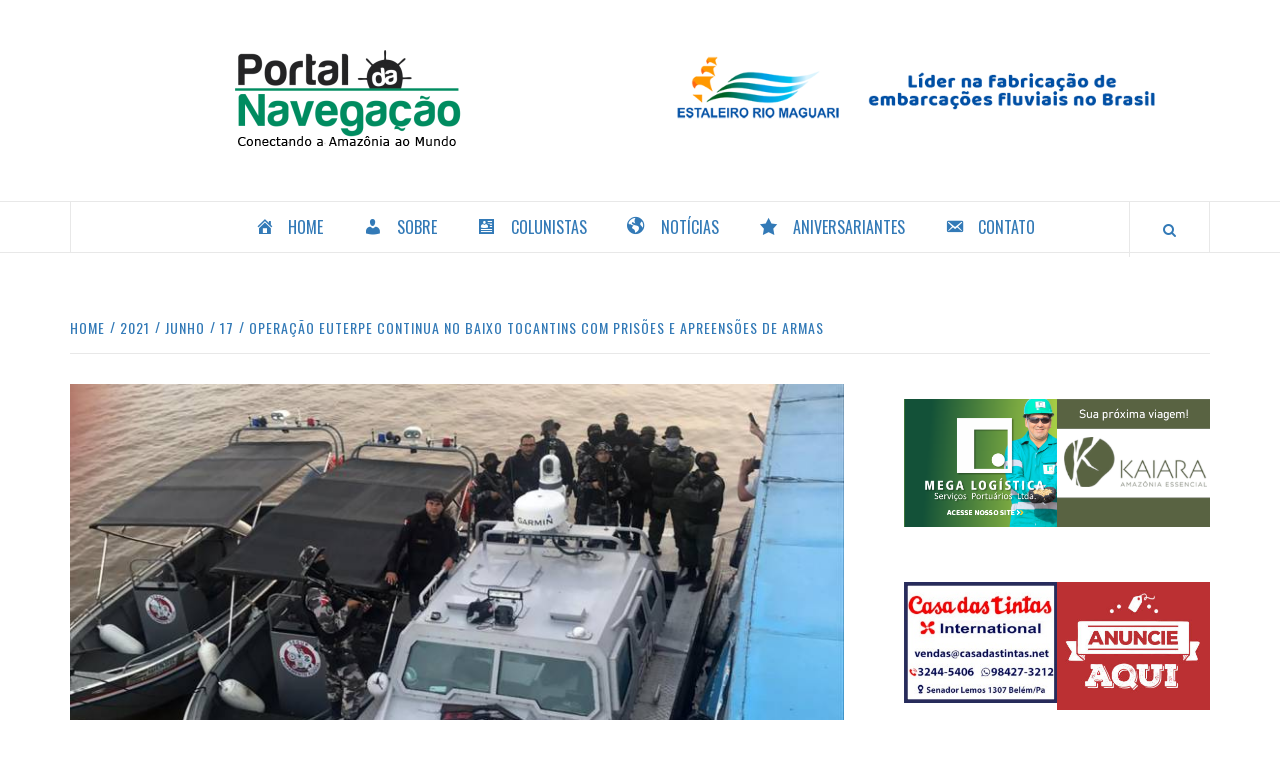

--- FILE ---
content_type: text/html; charset=UTF-8
request_url: https://portaldanavegacao.com/2021/06/17/operacao-euterpe-continua-no-baixo-tocantins-com-prisoes-e-apreensoes-de-armas/
body_size: 79779
content:
<!doctype html>
<html lang="pt-BR">
<head>
	

	<!-- Google tag (gtag.js) -->
	<script async src="https://www.googletagmanager.com/gtag/js?id=G-7TSDW7F370"></script>
	<script>
  		window.dataLayer = window.dataLayer || [];
  		function gtag(){dataLayer.push(arguments);}
  		gtag('js', new Date());

		gtag('config', 'G-7TSDW7F370');
	</script>

    <meta charset="UTF-8">
    <meta name="viewport" content="width=device-width, initial-scale=1">
    <link rel="profile" href="https://gmpg.org/xfn/11">

    <meta name='robots' content='index, follow, max-image-preview:large, max-snippet:-1, max-video-preview:-1' />
	<style>img:is([sizes="auto" i], [sizes^="auto," i]) { contain-intrinsic-size: 3000px 1500px }</style>
	
	<!-- This site is optimized with the Yoast SEO plugin v25.3.1 - https://yoast.com/wordpress/plugins/seo/ -->
	<title>Operação Euterpe continua no Baixo Tocantins com prisões e apreensões de armas - Portal da Navegação</title>
	<link rel="canonical" href="https://portaldanavegacao.com/2021/06/17/operacao-euterpe-continua-no-baixo-tocantins-com-prisoes-e-apreensoes-de-armas/" />
	<meta property="og:locale" content="pt_BR" />
	<meta property="og:type" content="article" />
	<meta property="og:title" content="Operação Euterpe continua no Baixo Tocantins com prisões e apreensões de armas - Portal da Navegação" />
	<meta property="og:description" content="André Macedo Na área ribeirinha de Igarapé-Miri, os agentes também recuperaram uma lancha roubada e" />
	<meta property="og:url" content="https://portaldanavegacao.com/2021/06/17/operacao-euterpe-continua-no-baixo-tocantins-com-prisoes-e-apreensoes-de-armas/" />
	<meta property="og:site_name" content="Portal da Navegação" />
	<meta property="article:published_time" content="2021-06-17T16:36:20+00:00" />
	<meta property="article:modified_time" content="2021-06-17T16:39:29+00:00" />
	<meta property="og:image" content="https://portaldanavegacao.com/wp-content/uploads/2021/06/1.jpg" />
	<meta property="og:image:width" content="800" />
	<meta property="og:image:height" content="533" />
	<meta property="og:image:type" content="image/jpeg" />
	<meta name="author" content="Notícias do Setor" />
	<meta name="twitter:card" content="summary_large_image" />
	<meta name="twitter:label1" content="Escrito por" />
	<meta name="twitter:data1" content="Notícias do Setor" />
	<meta name="twitter:label2" content="Est. tempo de leitura" />
	<meta name="twitter:data2" content="4 minutos" />
	<script type="application/ld+json" class="yoast-schema-graph">{"@context":"https://schema.org","@graph":[{"@type":"Article","@id":"https://portaldanavegacao.com/2021/06/17/operacao-euterpe-continua-no-baixo-tocantins-com-prisoes-e-apreensoes-de-armas/#article","isPartOf":{"@id":"https://portaldanavegacao.com/2021/06/17/operacao-euterpe-continua-no-baixo-tocantins-com-prisoes-e-apreensoes-de-armas/"},"author":{"name":"Notícias do Setor","@id":"https://portaldanavegacao.com/#/schema/person/b159acb69fb44e1ba437d124ac58e256"},"headline":"Operação Euterpe continua no Baixo Tocantins com prisões e apreensões de armas","datePublished":"2021-06-17T16:36:20+00:00","dateModified":"2021-06-17T16:39:29+00:00","mainEntityOfPage":{"@id":"https://portaldanavegacao.com/2021/06/17/operacao-euterpe-continua-no-baixo-tocantins-com-prisoes-e-apreensoes-de-armas/"},"wordCount":723,"publisher":{"@id":"https://portaldanavegacao.com/#organization"},"image":{"@id":"https://portaldanavegacao.com/2021/06/17/operacao-euterpe-continua-no-baixo-tocantins-com-prisoes-e-apreensoes-de-armas/#primaryimage"},"thumbnailUrl":"https://portaldanavegacao.com/wp-content/uploads/2021/06/1.jpg","articleSection":["Notícias em Destaque"],"inLanguage":"pt-BR"},{"@type":"WebPage","@id":"https://portaldanavegacao.com/2021/06/17/operacao-euterpe-continua-no-baixo-tocantins-com-prisoes-e-apreensoes-de-armas/","url":"https://portaldanavegacao.com/2021/06/17/operacao-euterpe-continua-no-baixo-tocantins-com-prisoes-e-apreensoes-de-armas/","name":"Operação Euterpe continua no Baixo Tocantins com prisões e apreensões de armas - Portal da Navegação","isPartOf":{"@id":"https://portaldanavegacao.com/#website"},"primaryImageOfPage":{"@id":"https://portaldanavegacao.com/2021/06/17/operacao-euterpe-continua-no-baixo-tocantins-com-prisoes-e-apreensoes-de-armas/#primaryimage"},"image":{"@id":"https://portaldanavegacao.com/2021/06/17/operacao-euterpe-continua-no-baixo-tocantins-com-prisoes-e-apreensoes-de-armas/#primaryimage"},"thumbnailUrl":"https://portaldanavegacao.com/wp-content/uploads/2021/06/1.jpg","datePublished":"2021-06-17T16:36:20+00:00","dateModified":"2021-06-17T16:39:29+00:00","breadcrumb":{"@id":"https://portaldanavegacao.com/2021/06/17/operacao-euterpe-continua-no-baixo-tocantins-com-prisoes-e-apreensoes-de-armas/#breadcrumb"},"inLanguage":"pt-BR","potentialAction":[{"@type":"ReadAction","target":["https://portaldanavegacao.com/2021/06/17/operacao-euterpe-continua-no-baixo-tocantins-com-prisoes-e-apreensoes-de-armas/"]}]},{"@type":"ImageObject","inLanguage":"pt-BR","@id":"https://portaldanavegacao.com/2021/06/17/operacao-euterpe-continua-no-baixo-tocantins-com-prisoes-e-apreensoes-de-armas/#primaryimage","url":"https://portaldanavegacao.com/wp-content/uploads/2021/06/1.jpg","contentUrl":"https://portaldanavegacao.com/wp-content/uploads/2021/06/1.jpg","width":800,"height":533,"caption":"A força-tarefa da segurança pública conta com o apoio de lanchas potentes e equipadas"},{"@type":"BreadcrumbList","@id":"https://portaldanavegacao.com/2021/06/17/operacao-euterpe-continua-no-baixo-tocantins-com-prisoes-e-apreensoes-de-armas/#breadcrumb","itemListElement":[{"@type":"ListItem","position":1,"name":"Início","item":"https://portaldanavegacao.com/"},{"@type":"ListItem","position":2,"name":"Operação Euterpe continua no Baixo Tocantins com prisões e apreensões de armas"}]},{"@type":"WebSite","@id":"https://portaldanavegacao.com/#website","url":"https://portaldanavegacao.com/","name":"Portal da Navegação","description":"Conectando a Amazônia com o mundo.","publisher":{"@id":"https://portaldanavegacao.com/#organization"},"potentialAction":[{"@type":"SearchAction","target":{"@type":"EntryPoint","urlTemplate":"https://portaldanavegacao.com/?s={search_term_string}"},"query-input":{"@type":"PropertyValueSpecification","valueRequired":true,"valueName":"search_term_string"}}],"inLanguage":"pt-BR"},{"@type":"Organization","@id":"https://portaldanavegacao.com/#organization","name":"Portal da Navegação","url":"https://portaldanavegacao.com/","logo":{"@type":"ImageObject","inLanguage":"pt-BR","@id":"https://portaldanavegacao.com/#/schema/logo/image/","url":"https://portaldanavegacao.com/wp-content/uploads/2021/04/logo2.png","contentUrl":"https://portaldanavegacao.com/wp-content/uploads/2021/04/logo2.png","width":237,"height":101,"caption":"Portal da Navegação"},"image":{"@id":"https://portaldanavegacao.com/#/schema/logo/image/"}},{"@type":"Person","@id":"https://portaldanavegacao.com/#/schema/person/b159acb69fb44e1ba437d124ac58e256","name":"Notícias do Setor","image":{"@type":"ImageObject","inLanguage":"pt-BR","@id":"https://portaldanavegacao.com/#/schema/person/image/","url":"https://secure.gravatar.com/avatar/14c8b462c5f50cc92650bce427c1993c77c96c13f69b46657bd39bf1cd0a35ff?s=96&d=mm&r=g","contentUrl":"https://secure.gravatar.com/avatar/14c8b462c5f50cc92650bce427c1993c77c96c13f69b46657bd39bf1cd0a35ff?s=96&d=mm&r=g","caption":"Notícias do Setor"},"sameAs":["https://portaldanavegacao.com"],"url":"https://portaldanavegacao.com/author/noticiasdosetor/"}]}</script>
	<!-- / Yoast SEO plugin. -->


<link rel='dns-prefetch' href='//fonts.googleapis.com' />
<link rel="alternate" type="application/rss+xml" title="Feed para Portal da Navegação &raquo;" href="https://portaldanavegacao.com/feed/" />
<link rel="alternate" type="application/rss+xml" title="Feed de comentários para Portal da Navegação &raquo;" href="https://portaldanavegacao.com/comments/feed/" />
<script type="text/javascript">
/* <![CDATA[ */
window._wpemojiSettings = {"baseUrl":"https:\/\/s.w.org\/images\/core\/emoji\/16.0.1\/72x72\/","ext":".png","svgUrl":"https:\/\/s.w.org\/images\/core\/emoji\/16.0.1\/svg\/","svgExt":".svg","source":{"concatemoji":"https:\/\/portaldanavegacao.com\/wp-includes\/js\/wp-emoji-release.min.js?ver=6.8.3"}};
/*! This file is auto-generated */
!function(s,n){var o,i,e;function c(e){try{var t={supportTests:e,timestamp:(new Date).valueOf()};sessionStorage.setItem(o,JSON.stringify(t))}catch(e){}}function p(e,t,n){e.clearRect(0,0,e.canvas.width,e.canvas.height),e.fillText(t,0,0);var t=new Uint32Array(e.getImageData(0,0,e.canvas.width,e.canvas.height).data),a=(e.clearRect(0,0,e.canvas.width,e.canvas.height),e.fillText(n,0,0),new Uint32Array(e.getImageData(0,0,e.canvas.width,e.canvas.height).data));return t.every(function(e,t){return e===a[t]})}function u(e,t){e.clearRect(0,0,e.canvas.width,e.canvas.height),e.fillText(t,0,0);for(var n=e.getImageData(16,16,1,1),a=0;a<n.data.length;a++)if(0!==n.data[a])return!1;return!0}function f(e,t,n,a){switch(t){case"flag":return n(e,"\ud83c\udff3\ufe0f\u200d\u26a7\ufe0f","\ud83c\udff3\ufe0f\u200b\u26a7\ufe0f")?!1:!n(e,"\ud83c\udde8\ud83c\uddf6","\ud83c\udde8\u200b\ud83c\uddf6")&&!n(e,"\ud83c\udff4\udb40\udc67\udb40\udc62\udb40\udc65\udb40\udc6e\udb40\udc67\udb40\udc7f","\ud83c\udff4\u200b\udb40\udc67\u200b\udb40\udc62\u200b\udb40\udc65\u200b\udb40\udc6e\u200b\udb40\udc67\u200b\udb40\udc7f");case"emoji":return!a(e,"\ud83e\udedf")}return!1}function g(e,t,n,a){var r="undefined"!=typeof WorkerGlobalScope&&self instanceof WorkerGlobalScope?new OffscreenCanvas(300,150):s.createElement("canvas"),o=r.getContext("2d",{willReadFrequently:!0}),i=(o.textBaseline="top",o.font="600 32px Arial",{});return e.forEach(function(e){i[e]=t(o,e,n,a)}),i}function t(e){var t=s.createElement("script");t.src=e,t.defer=!0,s.head.appendChild(t)}"undefined"!=typeof Promise&&(o="wpEmojiSettingsSupports",i=["flag","emoji"],n.supports={everything:!0,everythingExceptFlag:!0},e=new Promise(function(e){s.addEventListener("DOMContentLoaded",e,{once:!0})}),new Promise(function(t){var n=function(){try{var e=JSON.parse(sessionStorage.getItem(o));if("object"==typeof e&&"number"==typeof e.timestamp&&(new Date).valueOf()<e.timestamp+604800&&"object"==typeof e.supportTests)return e.supportTests}catch(e){}return null}();if(!n){if("undefined"!=typeof Worker&&"undefined"!=typeof OffscreenCanvas&&"undefined"!=typeof URL&&URL.createObjectURL&&"undefined"!=typeof Blob)try{var e="postMessage("+g.toString()+"("+[JSON.stringify(i),f.toString(),p.toString(),u.toString()].join(",")+"));",a=new Blob([e],{type:"text/javascript"}),r=new Worker(URL.createObjectURL(a),{name:"wpTestEmojiSupports"});return void(r.onmessage=function(e){c(n=e.data),r.terminate(),t(n)})}catch(e){}c(n=g(i,f,p,u))}t(n)}).then(function(e){for(var t in e)n.supports[t]=e[t],n.supports.everything=n.supports.everything&&n.supports[t],"flag"!==t&&(n.supports.everythingExceptFlag=n.supports.everythingExceptFlag&&n.supports[t]);n.supports.everythingExceptFlag=n.supports.everythingExceptFlag&&!n.supports.flag,n.DOMReady=!1,n.readyCallback=function(){n.DOMReady=!0}}).then(function(){return e}).then(function(){var e;n.supports.everything||(n.readyCallback(),(e=n.source||{}).concatemoji?t(e.concatemoji):e.wpemoji&&e.twemoji&&(t(e.twemoji),t(e.wpemoji)))}))}((window,document),window._wpemojiSettings);
/* ]]> */
</script>
<link rel='stylesheet' id='blockspare-frontend-block-style-css-css' href='https://portaldanavegacao.com/wp-content/plugins/blockspare/dist/style-blocks.css?ver=6.8.3' type='text/css' media='all' />
<link rel='stylesheet' id='cf7ic_style-css' href='https://portaldanavegacao.com/wp-content/plugins/contact-form-7-image-captcha/css/cf7ic-style.css?ver=3.3.7' type='text/css' media='all' />
<link rel='stylesheet' id='dashicons-css' href='https://portaldanavegacao.com/wp-includes/css/dashicons.min.css?ver=6.8.3' type='text/css' media='all' />
<link rel='stylesheet' id='menu-icons-extra-css' href='https://portaldanavegacao.com/wp-content/plugins/menu-icons/css/extra.min.css?ver=0.13.18' type='text/css' media='all' />
<style id='wp-emoji-styles-inline-css' type='text/css'>

	img.wp-smiley, img.emoji {
		display: inline !important;
		border: none !important;
		box-shadow: none !important;
		height: 1em !important;
		width: 1em !important;
		margin: 0 0.07em !important;
		vertical-align: -0.1em !important;
		background: none !important;
		padding: 0 !important;
	}
</style>
<link rel='stylesheet' id='wp-block-library-css' href='https://portaldanavegacao.com/wp-includes/css/dist/block-library/style.min.css?ver=6.8.3' type='text/css' media='all' />
<style id='wp-block-library-theme-inline-css' type='text/css'>
.wp-block-audio :where(figcaption){color:#555;font-size:13px;text-align:center}.is-dark-theme .wp-block-audio :where(figcaption){color:#ffffffa6}.wp-block-audio{margin:0 0 1em}.wp-block-code{border:1px solid #ccc;border-radius:4px;font-family:Menlo,Consolas,monaco,monospace;padding:.8em 1em}.wp-block-embed :where(figcaption){color:#555;font-size:13px;text-align:center}.is-dark-theme .wp-block-embed :where(figcaption){color:#ffffffa6}.wp-block-embed{margin:0 0 1em}.blocks-gallery-caption{color:#555;font-size:13px;text-align:center}.is-dark-theme .blocks-gallery-caption{color:#ffffffa6}:root :where(.wp-block-image figcaption){color:#555;font-size:13px;text-align:center}.is-dark-theme :root :where(.wp-block-image figcaption){color:#ffffffa6}.wp-block-image{margin:0 0 1em}.wp-block-pullquote{border-bottom:4px solid;border-top:4px solid;color:currentColor;margin-bottom:1.75em}.wp-block-pullquote cite,.wp-block-pullquote footer,.wp-block-pullquote__citation{color:currentColor;font-size:.8125em;font-style:normal;text-transform:uppercase}.wp-block-quote{border-left:.25em solid;margin:0 0 1.75em;padding-left:1em}.wp-block-quote cite,.wp-block-quote footer{color:currentColor;font-size:.8125em;font-style:normal;position:relative}.wp-block-quote:where(.has-text-align-right){border-left:none;border-right:.25em solid;padding-left:0;padding-right:1em}.wp-block-quote:where(.has-text-align-center){border:none;padding-left:0}.wp-block-quote.is-large,.wp-block-quote.is-style-large,.wp-block-quote:where(.is-style-plain){border:none}.wp-block-search .wp-block-search__label{font-weight:700}.wp-block-search__button{border:1px solid #ccc;padding:.375em .625em}:where(.wp-block-group.has-background){padding:1.25em 2.375em}.wp-block-separator.has-css-opacity{opacity:.4}.wp-block-separator{border:none;border-bottom:2px solid;margin-left:auto;margin-right:auto}.wp-block-separator.has-alpha-channel-opacity{opacity:1}.wp-block-separator:not(.is-style-wide):not(.is-style-dots){width:100px}.wp-block-separator.has-background:not(.is-style-dots){border-bottom:none;height:1px}.wp-block-separator.has-background:not(.is-style-wide):not(.is-style-dots){height:2px}.wp-block-table{margin:0 0 1em}.wp-block-table td,.wp-block-table th{word-break:normal}.wp-block-table :where(figcaption){color:#555;font-size:13px;text-align:center}.is-dark-theme .wp-block-table :where(figcaption){color:#ffffffa6}.wp-block-video :where(figcaption){color:#555;font-size:13px;text-align:center}.is-dark-theme .wp-block-video :where(figcaption){color:#ffffffa6}.wp-block-video{margin:0 0 1em}:root :where(.wp-block-template-part.has-background){margin-bottom:0;margin-top:0;padding:1.25em 2.375em}
</style>
<link rel='stylesheet' id='fontawesome-css' href='https://portaldanavegacao.com/wp-content/plugins/blockspare/assets/fontawesome/css/all.css?ver=6.8.3' type='text/css' media='all' />
<link rel='stylesheet' id='slick-css' href='https://portaldanavegacao.com/wp-content/plugins/blockspare/assets/slick/css/slick.css?ver=6.8.3' type='text/css' media='all' />
<link rel='stylesheet' id='coblocks-frontend-css' href='https://portaldanavegacao.com/wp-content/plugins/coblocks/dist/style-coblocks-1.css?ver=3.1.16' type='text/css' media='all' />
<link rel='stylesheet' id='coblocks-extensions-css' href='https://portaldanavegacao.com/wp-content/plugins/coblocks/dist/style-coblocks-extensions.css?ver=3.1.16' type='text/css' media='all' />
<link rel='stylesheet' id='coblocks-animation-css' href='https://portaldanavegacao.com/wp-content/plugins/coblocks/dist/style-coblocks-animation.css?ver=2677611078ee87eb3b1c' type='text/css' media='all' />
<style id='global-styles-inline-css' type='text/css'>
:root{--wp--preset--aspect-ratio--square: 1;--wp--preset--aspect-ratio--4-3: 4/3;--wp--preset--aspect-ratio--3-4: 3/4;--wp--preset--aspect-ratio--3-2: 3/2;--wp--preset--aspect-ratio--2-3: 2/3;--wp--preset--aspect-ratio--16-9: 16/9;--wp--preset--aspect-ratio--9-16: 9/16;--wp--preset--color--black: #000000;--wp--preset--color--cyan-bluish-gray: #abb8c3;--wp--preset--color--white: #ffffff;--wp--preset--color--pale-pink: #f78da7;--wp--preset--color--vivid-red: #cf2e2e;--wp--preset--color--luminous-vivid-orange: #ff6900;--wp--preset--color--luminous-vivid-amber: #fcb900;--wp--preset--color--light-green-cyan: #7bdcb5;--wp--preset--color--vivid-green-cyan: #00d084;--wp--preset--color--pale-cyan-blue: #8ed1fc;--wp--preset--color--vivid-cyan-blue: #0693e3;--wp--preset--color--vivid-purple: #9b51e0;--wp--preset--gradient--vivid-cyan-blue-to-vivid-purple: linear-gradient(135deg,rgba(6,147,227,1) 0%,rgb(155,81,224) 100%);--wp--preset--gradient--light-green-cyan-to-vivid-green-cyan: linear-gradient(135deg,rgb(122,220,180) 0%,rgb(0,208,130) 100%);--wp--preset--gradient--luminous-vivid-amber-to-luminous-vivid-orange: linear-gradient(135deg,rgba(252,185,0,1) 0%,rgba(255,105,0,1) 100%);--wp--preset--gradient--luminous-vivid-orange-to-vivid-red: linear-gradient(135deg,rgba(255,105,0,1) 0%,rgb(207,46,46) 100%);--wp--preset--gradient--very-light-gray-to-cyan-bluish-gray: linear-gradient(135deg,rgb(238,238,238) 0%,rgb(169,184,195) 100%);--wp--preset--gradient--cool-to-warm-spectrum: linear-gradient(135deg,rgb(74,234,220) 0%,rgb(151,120,209) 20%,rgb(207,42,186) 40%,rgb(238,44,130) 60%,rgb(251,105,98) 80%,rgb(254,248,76) 100%);--wp--preset--gradient--blush-light-purple: linear-gradient(135deg,rgb(255,206,236) 0%,rgb(152,150,240) 100%);--wp--preset--gradient--blush-bordeaux: linear-gradient(135deg,rgb(254,205,165) 0%,rgb(254,45,45) 50%,rgb(107,0,62) 100%);--wp--preset--gradient--luminous-dusk: linear-gradient(135deg,rgb(255,203,112) 0%,rgb(199,81,192) 50%,rgb(65,88,208) 100%);--wp--preset--gradient--pale-ocean: linear-gradient(135deg,rgb(255,245,203) 0%,rgb(182,227,212) 50%,rgb(51,167,181) 100%);--wp--preset--gradient--electric-grass: linear-gradient(135deg,rgb(202,248,128) 0%,rgb(113,206,126) 100%);--wp--preset--gradient--midnight: linear-gradient(135deg,rgb(2,3,129) 0%,rgb(40,116,252) 100%);--wp--preset--font-size--small: 13px;--wp--preset--font-size--medium: 20px;--wp--preset--font-size--large: 36px;--wp--preset--font-size--x-large: 42px;--wp--preset--spacing--20: 0.44rem;--wp--preset--spacing--30: 0.67rem;--wp--preset--spacing--40: 1rem;--wp--preset--spacing--50: 1.5rem;--wp--preset--spacing--60: 2.25rem;--wp--preset--spacing--70: 3.38rem;--wp--preset--spacing--80: 5.06rem;--wp--preset--shadow--natural: 6px 6px 9px rgba(0, 0, 0, 0.2);--wp--preset--shadow--deep: 12px 12px 50px rgba(0, 0, 0, 0.4);--wp--preset--shadow--sharp: 6px 6px 0px rgba(0, 0, 0, 0.2);--wp--preset--shadow--outlined: 6px 6px 0px -3px rgba(255, 255, 255, 1), 6px 6px rgba(0, 0, 0, 1);--wp--preset--shadow--crisp: 6px 6px 0px rgba(0, 0, 0, 1);}:root { --wp--style--global--content-size: 740px;--wp--style--global--wide-size: 1170px; }:where(body) { margin: 0; }.wp-site-blocks > .alignleft { float: left; margin-right: 2em; }.wp-site-blocks > .alignright { float: right; margin-left: 2em; }.wp-site-blocks > .aligncenter { justify-content: center; margin-left: auto; margin-right: auto; }:where(.wp-site-blocks) > * { margin-block-start: 24px; margin-block-end: 0; }:where(.wp-site-blocks) > :first-child { margin-block-start: 0; }:where(.wp-site-blocks) > :last-child { margin-block-end: 0; }:root { --wp--style--block-gap: 24px; }:root :where(.is-layout-flow) > :first-child{margin-block-start: 0;}:root :where(.is-layout-flow) > :last-child{margin-block-end: 0;}:root :where(.is-layout-flow) > *{margin-block-start: 24px;margin-block-end: 0;}:root :where(.is-layout-constrained) > :first-child{margin-block-start: 0;}:root :where(.is-layout-constrained) > :last-child{margin-block-end: 0;}:root :where(.is-layout-constrained) > *{margin-block-start: 24px;margin-block-end: 0;}:root :where(.is-layout-flex){gap: 24px;}:root :where(.is-layout-grid){gap: 24px;}.is-layout-flow > .alignleft{float: left;margin-inline-start: 0;margin-inline-end: 2em;}.is-layout-flow > .alignright{float: right;margin-inline-start: 2em;margin-inline-end: 0;}.is-layout-flow > .aligncenter{margin-left: auto !important;margin-right: auto !important;}.is-layout-constrained > .alignleft{float: left;margin-inline-start: 0;margin-inline-end: 2em;}.is-layout-constrained > .alignright{float: right;margin-inline-start: 2em;margin-inline-end: 0;}.is-layout-constrained > .aligncenter{margin-left: auto !important;margin-right: auto !important;}.is-layout-constrained > :where(:not(.alignleft):not(.alignright):not(.alignfull)){max-width: var(--wp--style--global--content-size);margin-left: auto !important;margin-right: auto !important;}.is-layout-constrained > .alignwide{max-width: var(--wp--style--global--wide-size);}body .is-layout-flex{display: flex;}.is-layout-flex{flex-wrap: wrap;align-items: center;}.is-layout-flex > :is(*, div){margin: 0;}body .is-layout-grid{display: grid;}.is-layout-grid > :is(*, div){margin: 0;}body{padding-top: 0px;padding-right: 0px;padding-bottom: 0px;padding-left: 0px;}a:where(:not(.wp-element-button)){text-decoration: none;}:root :where(.wp-element-button, .wp-block-button__link){background-color: #32373c;border-width: 0;color: #fff;font-family: inherit;font-size: inherit;line-height: inherit;padding: calc(0.667em + 2px) calc(1.333em + 2px);text-decoration: none;}.has-black-color{color: var(--wp--preset--color--black) !important;}.has-cyan-bluish-gray-color{color: var(--wp--preset--color--cyan-bluish-gray) !important;}.has-white-color{color: var(--wp--preset--color--white) !important;}.has-pale-pink-color{color: var(--wp--preset--color--pale-pink) !important;}.has-vivid-red-color{color: var(--wp--preset--color--vivid-red) !important;}.has-luminous-vivid-orange-color{color: var(--wp--preset--color--luminous-vivid-orange) !important;}.has-luminous-vivid-amber-color{color: var(--wp--preset--color--luminous-vivid-amber) !important;}.has-light-green-cyan-color{color: var(--wp--preset--color--light-green-cyan) !important;}.has-vivid-green-cyan-color{color: var(--wp--preset--color--vivid-green-cyan) !important;}.has-pale-cyan-blue-color{color: var(--wp--preset--color--pale-cyan-blue) !important;}.has-vivid-cyan-blue-color{color: var(--wp--preset--color--vivid-cyan-blue) !important;}.has-vivid-purple-color{color: var(--wp--preset--color--vivid-purple) !important;}.has-black-background-color{background-color: var(--wp--preset--color--black) !important;}.has-cyan-bluish-gray-background-color{background-color: var(--wp--preset--color--cyan-bluish-gray) !important;}.has-white-background-color{background-color: var(--wp--preset--color--white) !important;}.has-pale-pink-background-color{background-color: var(--wp--preset--color--pale-pink) !important;}.has-vivid-red-background-color{background-color: var(--wp--preset--color--vivid-red) !important;}.has-luminous-vivid-orange-background-color{background-color: var(--wp--preset--color--luminous-vivid-orange) !important;}.has-luminous-vivid-amber-background-color{background-color: var(--wp--preset--color--luminous-vivid-amber) !important;}.has-light-green-cyan-background-color{background-color: var(--wp--preset--color--light-green-cyan) !important;}.has-vivid-green-cyan-background-color{background-color: var(--wp--preset--color--vivid-green-cyan) !important;}.has-pale-cyan-blue-background-color{background-color: var(--wp--preset--color--pale-cyan-blue) !important;}.has-vivid-cyan-blue-background-color{background-color: var(--wp--preset--color--vivid-cyan-blue) !important;}.has-vivid-purple-background-color{background-color: var(--wp--preset--color--vivid-purple) !important;}.has-black-border-color{border-color: var(--wp--preset--color--black) !important;}.has-cyan-bluish-gray-border-color{border-color: var(--wp--preset--color--cyan-bluish-gray) !important;}.has-white-border-color{border-color: var(--wp--preset--color--white) !important;}.has-pale-pink-border-color{border-color: var(--wp--preset--color--pale-pink) !important;}.has-vivid-red-border-color{border-color: var(--wp--preset--color--vivid-red) !important;}.has-luminous-vivid-orange-border-color{border-color: var(--wp--preset--color--luminous-vivid-orange) !important;}.has-luminous-vivid-amber-border-color{border-color: var(--wp--preset--color--luminous-vivid-amber) !important;}.has-light-green-cyan-border-color{border-color: var(--wp--preset--color--light-green-cyan) !important;}.has-vivid-green-cyan-border-color{border-color: var(--wp--preset--color--vivid-green-cyan) !important;}.has-pale-cyan-blue-border-color{border-color: var(--wp--preset--color--pale-cyan-blue) !important;}.has-vivid-cyan-blue-border-color{border-color: var(--wp--preset--color--vivid-cyan-blue) !important;}.has-vivid-purple-border-color{border-color: var(--wp--preset--color--vivid-purple) !important;}.has-vivid-cyan-blue-to-vivid-purple-gradient-background{background: var(--wp--preset--gradient--vivid-cyan-blue-to-vivid-purple) !important;}.has-light-green-cyan-to-vivid-green-cyan-gradient-background{background: var(--wp--preset--gradient--light-green-cyan-to-vivid-green-cyan) !important;}.has-luminous-vivid-amber-to-luminous-vivid-orange-gradient-background{background: var(--wp--preset--gradient--luminous-vivid-amber-to-luminous-vivid-orange) !important;}.has-luminous-vivid-orange-to-vivid-red-gradient-background{background: var(--wp--preset--gradient--luminous-vivid-orange-to-vivid-red) !important;}.has-very-light-gray-to-cyan-bluish-gray-gradient-background{background: var(--wp--preset--gradient--very-light-gray-to-cyan-bluish-gray) !important;}.has-cool-to-warm-spectrum-gradient-background{background: var(--wp--preset--gradient--cool-to-warm-spectrum) !important;}.has-blush-light-purple-gradient-background{background: var(--wp--preset--gradient--blush-light-purple) !important;}.has-blush-bordeaux-gradient-background{background: var(--wp--preset--gradient--blush-bordeaux) !important;}.has-luminous-dusk-gradient-background{background: var(--wp--preset--gradient--luminous-dusk) !important;}.has-pale-ocean-gradient-background{background: var(--wp--preset--gradient--pale-ocean) !important;}.has-electric-grass-gradient-background{background: var(--wp--preset--gradient--electric-grass) !important;}.has-midnight-gradient-background{background: var(--wp--preset--gradient--midnight) !important;}.has-small-font-size{font-size: var(--wp--preset--font-size--small) !important;}.has-medium-font-size{font-size: var(--wp--preset--font-size--medium) !important;}.has-large-font-size{font-size: var(--wp--preset--font-size--large) !important;}.has-x-large-font-size{font-size: var(--wp--preset--font-size--x-large) !important;}
:root :where(.wp-block-pullquote){font-size: 1.5em;line-height: 1.6;}
</style>
<link rel='stylesheet' id='contact-form-7-css' href='https://portaldanavegacao.com/wp-content/plugins/contact-form-7/includes/css/styles.css?ver=6.0.6' type='text/css' media='all' />
<link rel='stylesheet' id='bc_rb_global_style-css' href='https://portaldanavegacao.com/wp-content/plugins/random-banner/assets/style/bc_rb_global.css?ver=4.2.11' type='text/css' media='all' />
<link rel='stylesheet' id='bc_rb_animate-css' href='https://portaldanavegacao.com/wp-content/plugins/random-banner/assets/style/animate.css?ver=4.2.11' type='text/css' media='all' />
<link rel='stylesheet' id='owl.carousel-style-css' href='https://portaldanavegacao.com/wp-content/plugins/random-banner/assets/style/owl.carousel.css?ver=4.2.11' type='text/css' media='all' />
<link rel='stylesheet' id='owl.carousel-default-css' href='https://portaldanavegacao.com/wp-content/plugins/random-banner/assets/style/owl.theme.default.css?ver=4.2.11' type='text/css' media='all' />
<link rel='stylesheet' id='owl.carousel-transitions-css' href='https://portaldanavegacao.com/wp-content/plugins/random-banner/assets/style/owl.transitions.css?ver=4.2.11' type='text/css' media='all' />
<link rel='stylesheet' id='wp-components-css' href='https://portaldanavegacao.com/wp-includes/css/dist/components/style.min.css?ver=6.8.3' type='text/css' media='all' />
<link rel='stylesheet' id='godaddy-styles-css' href='https://portaldanavegacao.com/wp-content/plugins/coblocks/includes/Dependencies/GoDaddy/Styles/build/latest.css?ver=2.0.2' type='text/css' media='all' />
<link rel='stylesheet' id='parent-style-css' href='https://portaldanavegacao.com/wp-content/themes/elegant-magazine/style.css?ver=6.8.3' type='text/css' media='all' />
<link rel='stylesheet' id='child-style-css' href='https://portaldanavegacao.com/wp-content/themes/portalnavega/style.css?ver=6.8.3' type='text/css' media='all' />
<link rel='stylesheet' id='aft-icons-css' href='https://portaldanavegacao.com/wp-content/themes/elegant-magazine/assets/icons/style.css?ver=6.8.3' type='text/css' media='all' />
<link rel='stylesheet' id='bootstrap-css' href='https://portaldanavegacao.com/wp-content/themes/elegant-magazine/assets/bootstrap/css/bootstrap.min.css?ver=6.8.3' type='text/css' media='all' />
<link rel='stylesheet' id='sidr-css' href='https://portaldanavegacao.com/wp-content/themes/elegant-magazine/assets/sidr/css/jquery.sidr.dark.css?ver=6.8.3' type='text/css' media='all' />
<link rel='stylesheet' id='elegant-magazine-google-fonts-css' href='https://fonts.googleapis.com/css?family=Oswald:300,400,700|Source%20Sans%20Pro:400,400i,700,700i&#038;subset=latin,latin-ext' type='text/css' media='all' />
<link rel='stylesheet' id='elegant-magazine-style-css' href='https://portaldanavegacao.com/wp-content/themes/portalnavega/style.css?ver=6.8.3' type='text/css' media='all' />
<style id='elegant-magazine-style-inline-css' type='text/css'>


                .top-masthead {
        background: #353535;
        }
        .top-masthead-overlay{
        background: rgba(53,53,53,0.75);
        }
        
                .top-masthead, .top-masthead a {
        color: #ffffff;

        }

    
        .elementor-template-full-width .elementor-section.elementor-section-full_width > .elementor-container,
        .elementor-template-full-width .elementor-section.elementor-section-boxed > .elementor-container{
            max-width: 1570px;
        }
        
</style>
<link rel='stylesheet' id='font_style_js_icf7s-css' href='https://portaldanavegacao.com/wp-content/plugins/cf7-skins-innozilla/css/front_style.css?ver=6.8.3' type='text/css' media='all' />
<script type="text/javascript" src="https://portaldanavegacao.com/wp-includes/js/jquery/jquery.min.js?ver=3.7.1" id="jquery-core-js"></script>
<script type="text/javascript" src="https://portaldanavegacao.com/wp-includes/js/jquery/jquery-migrate.min.js?ver=3.4.1" id="jquery-migrate-js"></script>
<script type="text/javascript" src="https://portaldanavegacao.com/wp-content/plugins/blockspare/assets/js/countup/waypoints.min.js?ver=6.8.3" id="waypoint-js"></script>
<script type="text/javascript" src="https://portaldanavegacao.com/wp-content/plugins/blockspare/assets/js/countup/jquery.counterup.min.js?ver=1" id="countup-js"></script>
<script type="text/javascript" id="filter_js_icf7s-js-extra">
/* <![CDATA[ */
var icf7s_option = [""];
/* ]]> */
</script>
<script type="text/javascript" src="https://portaldanavegacao.com/wp-content/plugins/cf7-skins-innozilla/js/icf7s_configure.js?ver=6.8.3" id="filter_js_icf7s-js"></script>
<link rel="https://api.w.org/" href="https://portaldanavegacao.com/wp-json/" /><link rel="alternate" title="JSON" type="application/json" href="https://portaldanavegacao.com/wp-json/wp/v2/posts/43040" /><link rel="EditURI" type="application/rsd+xml" title="RSD" href="https://portaldanavegacao.com/xmlrpc.php?rsd" />
<meta name="generator" content="WordPress 6.8.3" />
<link rel='shortlink' href='https://portaldanavegacao.com/?p=43040' />
<link rel="alternate" title="oEmbed (JSON)" type="application/json+oembed" href="https://portaldanavegacao.com/wp-json/oembed/1.0/embed?url=https%3A%2F%2Fportaldanavegacao.com%2F2021%2F06%2F17%2Foperacao-euterpe-continua-no-baixo-tocantins-com-prisoes-e-apreensoes-de-armas%2F" />
<link rel="alternate" title="oEmbed (XML)" type="text/xml+oembed" href="https://portaldanavegacao.com/wp-json/oembed/1.0/embed?url=https%3A%2F%2Fportaldanavegacao.com%2F2021%2F06%2F17%2Foperacao-euterpe-continua-no-baixo-tocantins-com-prisoes-e-apreensoes-de-armas%2F&#038;format=xml" />
		<script type="text/javascript">
			var _statcounter = _statcounter || [];
			_statcounter.push({"tags": {"author": "noticiasdosetor"}});
		</script>
				<script>
			document.documentElement.className = document.documentElement.className.replace('no-js', 'js');
		</script>
				<style>
			.no-js img.lazyload {
				display: none;
			}

			figure.wp-block-image img.lazyloading {
				min-width: 150px;
			}

						.lazyload, .lazyloading {
				opacity: 0;
			}

			.lazyloaded {
				opacity: 1;
				transition: opacity 400ms;
				transition-delay: 0ms;
			}

					</style>
		        <style type="text/css">
                        .site-title,
            .site-description {
                position: absolute;
                clip: rect(1px, 1px, 1px, 1px);
            }

                    </style>
        </head>

<body data-rsssl=1 class="wp-singular post-template-default single single-post postid-43040 single-format-standard wp-custom-logo wp-embed-responsive wp-theme-elegant-magazine wp-child-theme-portalnavega align-content-left disable-default-home-content">



<div id="page" class="site">
    <a class="skip-link screen-reader-text" href="#content">Skip to content</a>
        <header id="masthead" class="site-header">
                <div class="masthead-banner " data-background="">
            <div class="container">
                <div class="row">
                    <div class="col-md-6">
                        <div class="site-branding">
                            <a href="https://portaldanavegacao.com/" class="custom-logo-link" rel="home"><img width="237" height="101" data-src="https://portaldanavegacao.com/wp-content/uploads/2021/04/logo2.png" class="custom-logo lazyload" alt="Portal da Navegação" decoding="async" src="[data-uri]" style="--smush-placeholder-width: 237px; --smush-placeholder-aspect-ratio: 237/101;" /></a>                                <p class="site-title font-family-1">
                                    <a href="https://portaldanavegacao.com/" rel="home">Portal da Navegação</a>
                                </p>
                            
                                                            <p class="site-description">Conectando a Amazônia com o mundo.</p>
                                                    </div>
                    </div>
					
					<div class="col-md-6">
						<div><div class="bc_random_banner" data-id="2" data-url="https://portaldanavegacao.com/wp-admin/admin-ajax.php?action=bc_rb_ads_click&#038;nonce=a0364793ab"><a  href="http://www.riomaguari.com.br/" title="Estaleiro Rio Maguari"><img style=width:740px; height:100px data-src="https://portaldanavegacao.com/wp-content/uploads/2021/04/slide-maguari3.png?v=108677"  title="Estaleiro Rio Maguari" src="[data-uri]" class="lazyload" style="--smush-placeholder-width: 740px; --smush-placeholder-aspect-ratio: 740/100;" /></a></div></div>						
					</div>
                </div>
            </div>
        </div>
        <nav id="site-navigation" class="main-navigation">
            <div class="container">
                <div class="row">
                    <div class="col-md-12">
                        <div class="navigation-container">
                                                        <span class="af-search-click icon-search">
                                <a href="#"><i class="fa fa-search"></i></a>
                            </span>
                            <button class="toggle-menu" aria-controls="primary-menu">
                                <span class="screen-reader-text">Primary Menu</span>
                                 <i class="ham"></i>
                            </button>
                            <div class="menu main-menu"><ul id="primary-menu" class="menu"><li id="menu-item-49149" class="menu-item menu-item-type-custom menu-item-object-custom menu-item-home menu-item-49149"><a href="https://portaldanavegacao.com/"><i class="_mi _before dashicons dashicons-admin-home" aria-hidden="true"></i><span>HOME</span></a></li>
<li id="menu-item-633" class="menu-item menu-item-type-post_type menu-item-object-page menu-item-633"><a href="https://portaldanavegacao.com/sobre/"><i class="_mi _before dashicons dashicons-admin-users" aria-hidden="true"></i><span>SOBRE</span></a></li>
<li id="menu-item-683" class="menu-item menu-item-type-post_type menu-item-object-page menu-item-683"><a href="https://portaldanavegacao.com/colunistas/"><i class="_mi _before dashicons dashicons-id-alt" aria-hidden="true"></i><span>COLUNISTAS</span></a></li>
<li id="menu-item-49148" class="menu-item menu-item-type-taxonomy menu-item-object-category current-post-ancestor current-menu-parent current-post-parent menu-item-49148"><a href="https://portaldanavegacao.com/category/outras-noticias/"><i class="_mi _before dashicons dashicons-admin-site" aria-hidden="true"></i><span>NOTÍCIAS</span></a></li>
<li id="menu-item-42630" class="menu-item menu-item-type-post_type menu-item-object-page menu-item-42630"><a href="https://portaldanavegacao.com/aniversariantes/"><i class="_mi _before dashicons dashicons-star-filled" aria-hidden="true"></i><span>ANIVERSARIANTES</span></a></li>
<li id="menu-item-659" class="menu-item menu-item-type-post_type menu-item-object-page menu-item-659"><a href="https://portaldanavegacao.com/contato/"><i class="_mi _before dashicons dashicons-email-alt" aria-hidden="true"></i><span>CONTATO</span></a></li>
</ul></div>                        </div>
                    </div>
					
					
                </div>
            </div>
        </nav>
    </header>

    <div id="af-search-wrap">
        <div class="af-search-box table-block">
            <div class="table-block-child v-center text-center">
                <form role="search" method="get" class="search-form" action="https://portaldanavegacao.com/">
				<label>
					<span class="screen-reader-text">Pesquisar por:</span>
					<input type="search" class="search-field" placeholder="Pesquisar &hellip;" value="" name="s" />
				</label>
				<input type="submit" class="search-submit" value="Pesquisar" />
			</form>            </div>
        </div>
        <div class="af-search-close af-search-click">
            <span></span>
            <span></span>
        </div>
    </div>

        <div id="content" class="site-content">
		
	<!-- mensagem de Boas Festas 2023 
		<img data-src="https://portaldanavegacao.com/wp-content/uploads/2023/12/portal-navegacao-boasfestas.jpg" alt="O Portal da Navegação agradece a todos os seus leitores, colaboradores, patrocinadores, pela companhia ao longo de 2023, e deseja a todos um Feliz Natal e um Ano Novo repleto de realizações! Informamos que o Portal estará em recesso a partir de 19 de dezembro, retornando em 2 de janeiro." src="[data-uri]" class="lazyload" style="--smush-placeholder-width: 1920px; --smush-placeholder-aspect-ratio: 1920/626;"> <br /> <br />
		-->
    

        <div class="em-breadcrumbs font-family-1">
            <div class="container">
                <div class="row">
                    <div class="col-sm-12">
                        <div role="navigation" aria-label="Breadcrumbs" class="breadcrumb-trail breadcrumbs" itemprop="breadcrumb"><ul class="trail-items" itemscope itemtype="http://schema.org/BreadcrumbList"><meta name="numberOfItems" content="5" /><meta name="itemListOrder" content="Ascending" /><li itemprop="itemListElement" itemscope itemtype="http://schema.org/ListItem" class="trail-item trail-begin"><a href="https://portaldanavegacao.com/" rel="home" itemprop="item"><span itemprop="name">Home</span></a><meta itemprop="position" content="1" /></li><li itemprop="itemListElement" itemscope itemtype="http://schema.org/ListItem" class="trail-item"><a href="https://portaldanavegacao.com/2021/" itemprop="item"><span itemprop="name">2021</span></a><meta itemprop="position" content="2" /></li><li itemprop="itemListElement" itemscope itemtype="http://schema.org/ListItem" class="trail-item"><a href="https://portaldanavegacao.com/2021/06/" itemprop="item"><span itemprop="name">junho</span></a><meta itemprop="position" content="3" /></li><li itemprop="itemListElement" itemscope itemtype="http://schema.org/ListItem" class="trail-item"><a href="https://portaldanavegacao.com/2021/06/17/" itemprop="item"><span itemprop="name">17</span></a><meta itemprop="position" content="4" /></li><li itemprop="itemListElement" itemscope itemtype="http://schema.org/ListItem" class="trail-item trail-end"><a href="https://portaldanavegacao.com/2021/06/17/operacao-euterpe-continua-no-baixo-tocantins-com-prisoes-e-apreensoes-de-armas/" itemprop="item"><span itemprop="name">Operação Euterpe continua no Baixo Tocantins com prisões e apreensões de armas</span></a><meta itemprop="position" content="5" /></li></ul></div>                    </div>
                </div>
            </div>
        </div>


   
    <div id="primary" class="content-area">
        <main id="main" class="site-main">

                            <article id="post-43040" class="post-43040 post type-post status-publish format-standard has-post-thumbnail hentry category-outras-noticias">
                    <header class="entry-header">
                    <div class="post-thumbnail full-width-image">
                    <img width="800" height="533" src="https://portaldanavegacao.com/wp-content/uploads/2021/06/1.jpg" class="attachment-elegant-magazine-featured size-elegant-magazine-featured wp-post-image" alt="" decoding="async" fetchpriority="high" srcset="https://portaldanavegacao.com/wp-content/uploads/2021/06/1.jpg 800w, https://portaldanavegacao.com/wp-content/uploads/2021/06/1-300x200.jpg 300w, https://portaldanavegacao.com/wp-content/uploads/2021/06/1-768x512.jpg 768w" sizes="(max-width: 800px) 100vw, 800px" />                </div>
            
            <div class="header-details-wrapper">
        <div class="entry-header-details">
                                    <div class="aft-image-caption col-sm-12">
                            <p>
                                A força-tarefa da segurança pública conta com o apoio de lanchas potentes e equipadas                            </p>
                        </div>
                                            <div class="figure-categories figure-categories-bg">
                                        <span class="cat-links"> <a href="https://portaldanavegacao.com/category/outras-noticias/" rel="category tag">Notícias em Destaque</a></span>                </div>
                        <h1 class="entry-title">Operação Euterpe continua no Baixo Tocantins com prisões e apreensões de armas</h1>                                        <div class="post-item-metadata entry-meta">
                            <span class="item-metadata posts-author">
            <span class="">By</span>
                           <a href="https://portaldanavegacao.com/author/noticiasdosetor/">
                    Notícias do Setor                </a>
               </span>
        <span class="">/</span>
        <span class="item-metadata posts-date">
            17 de junho de 2021        </span>
                        </div>
                    </div>
    </div>
</header><!-- .entry-header -->





                    <div class="entry-content-wrap">
                                        <div class="entry-content">
                
<p class="has-medium-font-size"><strong><span class="has-inline-color has-cyan-bluish-gray-color"><em>André Macedo</em></span></strong></p>



<h2 class="wp-block-heading">Na área ribeirinha de Igarapé-Miri, os agentes também recuperaram uma lancha roubada e motores de barcos</h2>



<figure class="wp-block-image size-large"><img decoding="async" width="800" height="533" data-src="https://portaldanavegacao.com/wp-content/uploads/2021/06/2.jpg" alt="" class="wp-image-43042 lazyload" data-srcset="https://portaldanavegacao.com/wp-content/uploads/2021/06/2.jpg 800w, https://portaldanavegacao.com/wp-content/uploads/2021/06/2-300x200.jpg 300w, https://portaldanavegacao.com/wp-content/uploads/2021/06/2-768x512.jpg 768w" data-sizes="(max-width: 800px) 100vw, 800px" src="[data-uri]" style="--smush-placeholder-width: 800px; --smush-placeholder-aspect-ratio: 800/533;" /><figcaption>Os adultos presos e o menor apreendido em mais uma fase da Operação Euterpe</figcaption></figure>



<p class="has-medium-font-size">Durante a Operação “Euterpe”, na madrugada desta quarta-feira (16), quatro pessoas foram presas e um menor apreendido em uma residência situada à margem do Rio Juarimbu, zona ribeirinha do município de Igarapé-Miri, no Baixo Tocantins. Além das prisões, os agentes de segurança apreenderam armas de fogo e munições, e recuperaram uma embarcação e motores de barcos roubados.</p>



<p class="has-medium-font-size">A Operação foi deflagrada na última quinta-feira (10), pela Secretaria de Estado de Segurança Pública e Defesa Social (Segup), com a coordenação do Grupamento Fluvial (GFlu), e tem como objetivo coibir prática criminosa nos rios e furos de municípios do Baixo Tocantins.</p>



<p class="has-medium-font-size">Com os adultos foram encontradas quatro armas de fogo calibre 28, 20 e 12, e um simulacro de arma, além de cartuchos, recipientes com chumbo, pólvora e espoleta. Dois motores do tipo rabeta também estavam em posse dos criminosos.<br>Ainda com os acusados estava uma embarcação com motor 90 HP, roubada no último dia 2 no município de Muaná, no Arquipélago do Marajó.</p>



<p class="has-medium-font-size"><strong>Continuação</strong> &#8211; A Operação, que deve se estender até 25 de junho, mobiliza 35 agentes das polícias Civil e Militar, Grupamento Aéreo de Segurança Pública (Graesp), Delegacia de Polícia Fluvial, Diretoria de Polícia do Interior (DPI) e Companhia de Polícia Independente Fluvial (Cipflu).</p>



<p class="has-medium-font-size">Para o patrulhamento fluvial, que exige abordagens às embarcações de passageiros e de carga, estão sendo empregadas seis embarcações, sendo cinco lanchas, entre elas a “Aruanã 29”, que possui equipamentos para incursões à noite e blindagem, e o barco “André Luiz”, que será utilizado como apoio durante toda a operação.</p>



<p class="has-medium-font-size">Para o secretário de Estado de Segurança Pública e Defesa Social, Ualame Machado, a segurança nos rios tem sido uma das prioridades do governo, que vem priorizando os investimentos na área.</p>



<p class="has-medium-font-size">“Dentro do nosso planejamento, visando garantir maior segurança fluvial, fizemos aquisição de 58 embarcações novas ou remotorizadas, sete já entregues, e outras em processo de adaptação. Temos duas lanchas blindadas entre as sete, as primeiras da história do Estado. Está em construção também a base integrada flutuante Antônio Lemos, no município de Breves, na região do Marajó, além dos investimentos na integração das forças de segurança de fiscalização que irão atuar nos rios&#8221;, destacou Ualame Machado.Foto: Divulgação</p>



<p class="has-medium-font-size"><strong>Eficiência</strong> &#8211; Além das prisões e apreensões ocorridas nesta quarta-feira, a Operação “Euterpe” já obteve resultados positivos em outras ações anteriores. Na sexta-feira (11), equipes compostas por agentes do GFlu, da Delegacia Fluvial e da Delegacia de Polícia do Interior, e policiais militares do Grupo Tático Operacional do CPR-IX, apreenderam um casco de lancha à deriva no Rio Anapuzinho, também em Igarapé-Miri.</p>



<p class="has-medium-font-size">A embarcação estava com o cadeado arrebentado na proa e sem motor. A embarcação foi encaminhada ao barco/base André Luiz, para as providências cabíveis. Já na terça-feira (15), as equipes prenderam três homens por posse ilegal de armas de fogo e munições. A prisão ocorreu no Rio Paramajó, no município de Abaetetuba, na residência de um dos envolvidos.</p>



<p class="has-medium-font-size">Na residência foram encontradas uma arma utilizada em tentativa de homicídio, além de duas armas, munições e uma motosserra sem licença ambiental.</p>



<p class="has-medium-font-size"><strong>Denúncias </strong>&#8211; A população pode contribuir com a operação integrada repassando informações que auxiliem o trabalho policial. As denúncias podem ser feitas pelo número 181, do Disque-Denúncia da Segup, ou para (91) 98115-9181, WhatsApp da IARA (Inteligência Artificial Rápida e Anônima), por onde podem ser feitas denúncias via mensagem, áudio, vídeo e fotografia.</p>



<p class="has-medium-font-size">A denúncia pode ser feita ainda pelo 190, acionando o Centro Integrado de Operações (CIOp) em casos que necessitem de urgência. (Texto: André Macedo &#8211; Ascom/Segup).</p>



<p class="has-medium-font-size"><strong><span class="has-inline-color has-black-color">Por Portal da Navegação, via <a href="https://www.agenciapara.com.br/noticia/29126/">AGÊNCIA PARÁ.</a></span></strong></p>
                                    <div class="post-item-metadata entry-meta">
                                            </div>
                                            </div><!-- .entry-content -->
            <footer class="entry-footer">
                            </footer>


    

<div class="em-reated-posts clearfix">
            <h2 class="related-title">
            Notícias relacionadas        </h2>
        <ul>
                    <li>
                <h3 class="article-title"><a href="https://portaldanavegacao.com/2026/01/06/dragagem-da-hidrovia-do-rio-madeira-principal-rota-aquaviaria-da-regiao-norte-entra-em-licitacao-no-novo-pac/" rel="bookmark">Dragagem da Hidrovia do Rio Madeira principal rota aquaviária da região Norte entra em licitação no Novo PAC.</a>
            </h3>                <div class="grid-item-metadata">
                            <span class="item-metadata posts-author">
            <span class="">By</span>
                           <a href="https://portaldanavegacao.com/author/noticiasdosetor/">
                    Notícias do Setor                </a>
               </span>
        <span class="">/</span>
        <span class="item-metadata posts-date">
            6 de janeiro de 2026        </span>
                        </div>
            </li>
                    <li>
                <h3 class="article-title"><a href="https://portaldanavegacao.com/2026/01/05/hidrovias-reduzem-emissoes-e-se-consolidam-como-modelo-de-logistica-sustentavel/" rel="bookmark">Hidrovias reduzem emissões e se consolidam como modelo de logística sustentável</a>
            </h3>                <div class="grid-item-metadata">
                            <span class="item-metadata posts-author">
            <span class="">By</span>
                           <a href="https://portaldanavegacao.com/author/edsonsabba/">
                    Edson Sabbá                </a>
               </span>
        <span class="">/</span>
        <span class="item-metadata posts-date">
            5 de janeiro de 2026        </span>
                        </div>
            </li>
                    <li>
                <h3 class="article-title"><a href="https://portaldanavegacao.com/2026/01/05/portos-do-norte-crescem-mais-de-30-e-reforcam-papel-estrategico-na-logistica/" rel="bookmark">Portos do Norte crescem mais de 30% e reforçam papel estratégico na logística.</a>
            </h3>                <div class="grid-item-metadata">
                            <span class="item-metadata posts-author">
            <span class="">By</span>
                           <a href="https://portaldanavegacao.com/author/edsonsabba/">
                    Edson Sabbá                </a>
               </span>
        <span class="">/</span>
        <span class="item-metadata posts-date">
            5 de janeiro de 2026        </span>
                        </div>
            </li>
                    <li>
                <h3 class="article-title"><a href="https://portaldanavegacao.com/2026/01/05/por-que-faltam-especialistas-em-uma-das-areas-mais-criticas-da-engenharia-offshore/" rel="bookmark">Por que faltam especialistas em uma das áreas mais críticas da engenharia offshore?</a>
            </h3>                <div class="grid-item-metadata">
                            <span class="item-metadata posts-author">
            <span class="">By</span>
                           <a href="https://portaldanavegacao.com/author/noticiasdosetor/">
                    Notícias do Setor                </a>
               </span>
        <span class="">/</span>
        <span class="item-metadata posts-date">
            5 de janeiro de 2026        </span>
                        </div>
            </li>
                    <li>
                <h3 class="article-title"><a href="https://portaldanavegacao.com/2026/01/05/seca-atipica-no-amazonas-esvazia-rios-e-prejudica-transporte-em-cidades-do-interior/" rel="bookmark">Seca atípica no Amazonas esvazia rios e prejudica transporte em cidades do interior.</a>
            </h3>                <div class="grid-item-metadata">
                            <span class="item-metadata posts-author">
            <span class="">By</span>
                           <a href="https://portaldanavegacao.com/author/noticiasdosetor/">
                    Notícias do Setor                </a>
               </span>
        <span class="">/</span>
        <span class="item-metadata posts-date">
            5 de janeiro de 2026        </span>
                        </div>
            </li>
            </ul>
</div>



	<nav class="navigation post-navigation" aria-label="Posts">
		<h2 class="screen-reader-text">Navegação de Post</h2>
		<div class="nav-links"><div class="nav-previous"><a href="https://portaldanavegacao.com/2021/06/16/curtas-e-rapidas-17-06-2021/" rel="prev">CURTAS &#038; RÁPIDAS (17/06/2021)</a></div><div class="nav-next"><a href="https://portaldanavegacao.com/2021/06/17/madeira-saida-da-amazonia-e-esquentada-em-esquema-ilegal/" rel="next">Madeira saída da Amazônia é ‘esquentada’ em esquema ilegal</a></div></div>
	</nav>                    </div>
                </article>
            
        </main><!-- #main -->
    </div><!-- #primary -->



<aside id="secondary" class="widget-area">
    <div class="theiaStickySidebar">
	    <div id="block-10" class="widget elegant-widget widget_block">
<div class="wp-block-columns is-layout-flex wp-container-core-columns-is-layout-28f84493 wp-block-columns-is-layout-flex">
<div class="wp-block-column is-layout-flow wp-block-column-is-layout-flow">
<figure class="wp-block-image size-full"><a href="http://www.megaservicosportuarios.com.br/" target="_blank" rel=" noreferrer noopener"><img decoding="async" width="300" height="250" data-src="https://portaldanavegacao.com/wp-content/uploads/2021/05/mega_anuncio_mini2.png" alt="Mega Logística" class="wp-image-43074 lazyload" src="[data-uri]" style="--smush-placeholder-width: 300px; --smush-placeholder-aspect-ratio: 300/250;" /></a></figure>
</div>



<div class="wp-block-column is-layout-flow wp-block-column-is-layout-flow">
<figure class="wp-block-image aligncenter size-full has-lightbox"><a href="https://www.kaiara.com.br/" target="_blank" rel=" noreferrer noopener"><img decoding="async" width="300" height="250" data-src="https://portaldanavegacao.com/wp-content/uploads/2024/11/kaiara-viagem.png" alt="Kaiara Amazônia Essencial" class="wp-image-56127 lazyload" src="[data-uri]" style="--smush-placeholder-width: 300px; --smush-placeholder-aspect-ratio: 300/250;" /></a></figure>
</div>
</div>
</div><div id="block-11" class="widget elegant-widget widget_block">
<div class="wp-block-columns is-layout-flex wp-container-core-columns-is-layout-28f84493 wp-block-columns-is-layout-flex">
<div class="wp-block-column is-layout-flow wp-block-column-is-layout-flow">
<figure class="wp-block-image aligncenter size-full"><a href="https://api.whatsapp.com/send?phone=5591984273212&amp;text=Ol%C3%A1!%20Vi%20seu%20anuncio%20no%20Portal%20da%20Navega%C3%A7ao" target="_blank" rel=" noreferrer noopener"><img decoding="async" width="241" height="190" data-src="https://portaldanavegacao.com/wp-content/uploads/2023/06/CasadasTintas-borda.jpg" alt="Casa das Tintas" class="wp-image-51867 lazyload" src="[data-uri]" style="--smush-placeholder-width: 241px; --smush-placeholder-aspect-ratio: 241/190;" /></a></figure>
</div>



<div class="wp-block-column is-layout-flow wp-block-column-is-layout-flow">
<figure class="wp-block-image aligncenter size-full"><img decoding="async" width="300" height="250" data-src="https://portaldanavegacao.com/wp-content/uploads/2021/05/anuncie-aqui-300x250-1.jpg" alt="" class="wp-image-42975 lazyload" src="[data-uri]" style="--smush-placeholder-width: 300px; --smush-placeholder-aspect-ratio: 300/250;" /></figure>
</div>
</div>
</div>    </div>
</aside><!-- #secondary -->


</div>



<footer class="site-footer">
        <div class="primary-footer">
        <div class="container">
            <div class="row">
                <div class="col-sm-12">
                    <div class="row">
                                                            <div class="primary-footer-area footer-first-widgets-section col-md-4 col-sm-12">
                                    <section class="widget-area">
                                            <div id="block-6" class="widget elegant-widget widget_block widget_media_image">
<figure class="wp-block-image size-full"><img decoding="async" width="185" height="70" data-src="https://portaldanavegacao.com/wp-content/uploads/2021/04/logo-branco.png" alt="" class="wp-image-136 lazyload" src="[data-uri]" style="--smush-placeholder-width: 185px; --smush-placeholder-aspect-ratio: 185/70;" /></figure>
</div><div id="block-7" class="widget elegant-widget widget_block widget_text">
<p>O site Portal da Navegação é um meio de você ficar por dentro do que acontece na Navegação Marítima, fluvial, Off-Shore, Comércio Exterior, Multimodal, Logística, Portos e Industria Naval. (PRINCIPALMENTE NA REGIÃO NORTE DO BRASIL)</p>
</div>                                    </section>
                                </div>
                            
                                                    <div class="primary-footer-area footer-second-widgets-section col-md-4 col-sm-12">
                                <section class="widget-area">
                                    <div id="nav_menu-2" class="widget elegant-widget widget_nav_menu"><div class="menu-principal-container"><ul id="menu-principal" class="menu"><li class="menu-item menu-item-type-custom menu-item-object-custom menu-item-home menu-item-49149"><a href="https://portaldanavegacao.com/"><i class="_mi _before dashicons dashicons-admin-home" aria-hidden="true"></i><span>HOME</span></a></li>
<li class="menu-item menu-item-type-post_type menu-item-object-page menu-item-633"><a href="https://portaldanavegacao.com/sobre/"><i class="_mi _before dashicons dashicons-admin-users" aria-hidden="true"></i><span>SOBRE</span></a></li>
<li class="menu-item menu-item-type-post_type menu-item-object-page menu-item-683"><a href="https://portaldanavegacao.com/colunistas/"><i class="_mi _before dashicons dashicons-id-alt" aria-hidden="true"></i><span>COLUNISTAS</span></a></li>
<li class="menu-item menu-item-type-taxonomy menu-item-object-category current-post-ancestor current-menu-parent current-post-parent menu-item-49148"><a href="https://portaldanavegacao.com/category/outras-noticias/"><i class="_mi _before dashicons dashicons-admin-site" aria-hidden="true"></i><span>NOTÍCIAS</span></a></li>
<li class="menu-item menu-item-type-post_type menu-item-object-page menu-item-42630"><a href="https://portaldanavegacao.com/aniversariantes/"><i class="_mi _before dashicons dashicons-star-filled" aria-hidden="true"></i><span>ANIVERSARIANTES</span></a></li>
<li class="menu-item menu-item-type-post_type menu-item-object-page menu-item-659"><a href="https://portaldanavegacao.com/contato/"><i class="_mi _before dashicons dashicons-email-alt" aria-hidden="true"></i><span>CONTATO</span></a></li>
</ul></div></div>                                </section>
                            </div>
                        
                                            </div>
                </div>
            </div>
        </div>
    </div>
    
        <div class="site-info">
        <div class="container">
            <div class="row">
                <div class="col-sm-12">
                                                                Copyright &copy; All rights reserved.                                        <span class="sep"> | </span>
                    Theme: <a href="https://afthemes.com/products/elegant-magazine/">Elegant Magazine</a> by <a href="https://afthemes.com/">AF themes</a>.                </div>
            </div>
        </div>
    </div>
</footer>
</div>
<a id="scroll-up" class="secondary-color">
    <i class="fa fa-angle-up"></i>
</a>
<script type="speculationrules">
{"prefetch":[{"source":"document","where":{"and":[{"href_matches":"\/*"},{"not":{"href_matches":["\/wp-*.php","\/wp-admin\/*","\/wp-content\/uploads\/*","\/wp-content\/*","\/wp-content\/plugins\/*","\/wp-content\/themes\/portalnavega\/*","\/wp-content\/themes\/elegant-magazine\/*","\/*\\?(.+)"]}},{"not":{"selector_matches":"a[rel~=\"nofollow\"]"}},{"not":{"selector_matches":".no-prefetch, .no-prefetch a"}}]},"eagerness":"conservative"}]}
</script>

<style type="text/css">


    .wpcf7.icf7s-49949 :hover, 
    .wpcf7.icf7s-49949 :active, 
    .wpcf7.icf7s-49949 :focus{
        outline: 0;
        outline: none;
        box-shadow: none;
    }
    .wpcf7.icf7s-49949 {
        max-width: 100%;
        height: inherit;
        display: inline-block;
        padding: 20px;
                    }
    .wpcf7.icf7s-49949 p {
        padding: 0px;
    }
    .wpcf7.icf7s-49949 label {
        width: 100%;
        display: inline-block;
        font-size: 16px;
        color: #444;
                line-height: 100%;
        font-family: sans-serif;
        cursor: inherit;
        margin-bottom: 15px;
    }
    .wpcf7.icf7s-49949 br {
        display: none;
    }
    .wpcf7.icf7s-49949 .wpcf7-range {
        width: 100%;
        min-height: 40px;
    }

    .wpcf7.icf7s-49949 label.text-area-full {
        width: 100%;
    }
    /* 1.1.3 Update */
    .wpcf7.icf7s-49949 label .wpcf7-list-item-label{
        margin: 0;
    }
    .wpcf7.icf7s-49949 .wpcf7-list-item.first {
        margin: 0;
    }
    .wpcf7.icf7s-49949 label .wpcf7-list-item {
        margin-bottom: 0;
    }
    .wpcf7.icf7s-49949 .wpcf7-list-item-label {
        display: inline-block;
        font-size: 16px;
        color: #444;
                line-height: 100%;
        font-family: sans-serif;
        cursor: inherit;
        margin-bottom: 15px;
        font-style: initial;
    }
    .wpcf7.icf7s-49949 .wpcf7-checkbox input[type=checkbox] {
        transform: scale(1.2);
        margin: 0 10px;
        position: relative;
        top: -2px;
    }
    .wpcf7.icf7s-49949 .wpcf7-acceptance .wpcf7-list-item {
        margin: 0;
    }
    .wpcf7.icf7s-49949 label input[type=checkbox] {
        transform: scale(1.2);
        margin-top: 0px;
        margin-right: 10px;
    }
    /* end of 1.1.3 Update */
    .wpcf7.icf7s-49949 label input,
    .wpcf7.icf7s-49949 label textarea,
    .wpcf7.icf7s-49949 label select {
        margin-top: 10px;
        font-family: sans-serif;
        padding: 5px 10px;
    }
    .wpcf7.icf7s-49949 label .wpcf7-text,
    .wpcf7.icf7s-49949 label .wpcf7-textarea,
    .wpcf7.icf7s-49949 label .wpcf7-number,
    .wpcf7.icf7s-49949 label .wpcf7-date,
    .wpcf7.icf7s-49949 label .wpcf7-select {     
        min-height: 40px;
        height: inherit;
        background-color:#e6e3e3;
        border-width: 2px;
        border-color: #beb7b7;
        border-style: solid;
        border-radius: 0px;
        color: #444;
        width: 100%;
        font-size:16px;
        font-weight: 400;
        box-shadow: none;
    }

    .wpcf7.icf7s-49949 label .wpcf7-text::placeholder,
    .wpcf7.icf7s-49949 label .wpcf7-text::-webkit-input-placeholder,
    .wpcf7.icf7s-49949 label .wpcf7-textarea::placeholder,
    .wpcf7.icf7s-49949 label .wpcf7-textarea::-webkit-input-placeholder,
    .wpcf7.icf7s-49949 label .wpcf7-number::placeholder,
    .wpcf7.icf7s-49949 label .wpcf7-number::-webkit-input-placeholder,
    .wpcf7.icf7s-49949 label .wpcf7-date::placeholder,
    .wpcf7.icf7s-49949 label .wpcf7-date::-webkit-input-placeholder,
    .wpcf7.icf7s-49949 label .wpcf7-select::placeholder,
    .wpcf7.icf7s-49949 label .wpcf7-select::-webkit-input-placeholder { 
        font-size:16px;
        color: #ababab;
    }


    .wpcf7.icf7s-49949 label .wpcf7-file {
        font-size: 16px;
    }
    .wpcf7.icf7s-49949 label .wpcf7-checkbox,
    .wpcf7.icf7s-49949 label .wpcf7-radio {
        width: 100%;
        display: inline-block;
        margin-top: 10px;
    }
    .wpcf7.icf7s-49949 label .wpcf7-checkbox .wpcf7-list-item,
    .wpcf7.icf7s-49949 label .wpcf7-radio .wpcf7-list-item {
        width: 40%;
        float: left;
        font-size: 16px;
        position: relative;
        margin-bottom: 10px;
        left: 30px;
        margin-right: 10%;
        height: 35px;
        display: table;
    }
    .wpcf7.icf7s-49949 label .wpcf7-checkbox .wpcf7-list-item label,
    .wpcf7.icf7s-49949 label .wpcf7-radio .wpcf7-list-item label {
        width: 100%;
    }
    .wpcf7.icf7s-49949 label .wpcf7-checkbox .wpcf7-list-item .wpcf7-list-item-label,
    .wpcf7.icf7s-49949 label .wpcf7-radio .wpcf7-list-item .wpcf7-list-item-label,
    .wpcf7.icf7s-49949 label .wpcf7-checkbox .wpcf7-list-item label,
    .wpcf7.icf7s-49949 label .wpcf7-radio .wpcf7-list-item label {
        vertical-align: middle;
        display: table-cell;
        float:  none;
    }

    .wpcf7.icf7s-49949 label .wpcf7-checkbox .wpcf7-list-item input,
    .wpcf7.icf7s-49949 label .wpcf7-radio .wpcf7-list-item input {
        position: absolute;
        left: -25px;
        top: 10px;
        margin: 0;
    }
    .wpcf7.icf7s-49949 label .wpcf7-select[multiple] {
        min-height: 55px;
    }
    .wpcf7.icf7s-49949 label .wpcf7-date {
        display: block;
        padding: 0.5rem 1rem;
    }
    .wpcf7.icf7s-49949 label .wpcf7-number {
        max-width: 100px;
        text-align: center;
    }
    .wpcf7.icf7s-49949 label .wpcf7-textarea {
        max-height: 250px;
        resize: vertical;
        height: inherit;
    }

    /* button */
    .wpcf7.icf7s-49949 .icf7s-button {
        width: 100%;
        display: inline-block;
    }
    .wpcf7.icf7s-49949 .icf7s-button .wpcf7-submit {
        border: 1px solid #fff;
        border-width: 1px;
        border-radius: 1px;
        border-style: solid;
        border-color: #444;
        background-color: #444;
        font-size:16px;
        color: #fff;
        width: 100%;
                max-width: 15%;
        min-width: 95px;
        padding: 5px 0px;
        height: 100px;
        cursor: pointer;
        height: 40px;
        font-weight: 500;
        -webkit-transition: opacity .3s ease-in-out;
        -moz-transition: opacity .3s ease-in-out;
        -ms-transition: opacity .3s ease-in-out;
        -o-transition: opacity .3s ease-in-out;
        transition: opacity .3s ease-in-out;
    }
    .wpcf7.icf7s-49949 .icf7s-button .wpcf7-submit:hover {
        opacity: 0.8;
    }

    /* validation */
    .wpcf7.icf7s-49949 .wpcf7-not-valid-tip {
        margin-top: 15px;
        font-size: 16px;
        color: #f00;
        display: block;
    }
    .wpcf7.icf7s-49949 .wpcf7-response-output {
        font-family: sans-serif;
        border-color: #f7e700;
        color: #444;
    }


    /* range style */

    .wpcf7.icf7s-49949 label input[type="range"] {
        width: 100%;
        margin: 0px;
        padding: 8px 0px;
        outline: none;
        background-color: transparent;
        -webkit-appearance: none;
        margin-top: 10px;
    }

    .wpcf7.icf7s-49949 label input[type="range"]:focus {
        outline: none;
    }

    .wpcf7.icf7s-49949 label input[type="range"]::-webkit-slider-runnable-track {
        width: 100%;
        height: 4px;
        background: #CCC;
        border-radius: 7px;
        cursor: pointer;
    }

    .wpcf7.icf7s-49949 label input[type="range"]:focus::-webkit-slider-runnable-track {
        background:#444;
    }

    .wpcf7.icf7s-49949 label input[type="range"]::-webkit-slider-thumb {
        height: 18px;
        width: 18px;
        margin-top: -7px;
        border:1px solid #444;
        background:#444;
        border-radius: 50%;
        cursor: pointer;
        -webkit-appearance: none;
    }

    .wpcf7.icf7s-49949 label input[type="range"]::-moz-range-thumb {
        height: 18px;
        width: 18px;
        border:1px solid #444;
        background: #444;
        border-radius: 50%;
        cursor: pointer;
    }

    .wpcf7.icf7s-49949 label input[type="range"]::-moz-range-track {
        width: 100%;
        height: 4px;
        background: #CCC;
        border-radius: 7px;
        cursor: pointer;
    }

    .wpcf7.icf7s-49949 label input[type="range"]:focus::-moz-range-track {
        background:#00AD7A;
    }

    .wpcf7.icf7s-49949 label input[type="range"]::-ms-thumb {
        height: 18px;
        width: 18px;
        border:1px solid #444;
        background: #444;
        border-radius: 50%;
        cursor: pointer;
    }

    .wpcf7.icf7s-49949 label input[type="range"]::-ms-track {
        width: 100%;
        height: 4px;
        color: transparent;
        border-width: 16px 0;
        border-color: transparent;
        background: transparent;
        cursor: pointer;
    }

    .wpcf7.icf7s-49949 label input[type="range"]::-ms-fill-lower {
        background: #CCC;
        border-radius: 3px;
    }

    .wpcf7.icf7s-49949 label input[type="range"]::-ms-fill-upper {
        background: #CCC;
        border-radius: 3px;
    }

    .wpcf7.icf7s-49949 label input[type="range"]:focus::-ms-fill-lower {
        background: #444;
    }

    .wpcf7.icf7s-49949 label input[type="range"]:focus::-ms-fill-upper {
        background:#444;
    }

                    .wpcf7.icf7s-49949 {
                    width: -webkit-fill-available;
                }
                .wpcf7.icf7s-49949 label {
                    width: 48%;
                    margin-right: 2%;
                    float: left;
                }
                .wpcf7.icf7s-49949 label.text-area-full {
                    width: 98%;
                }

                @media only screen and (max-width: 767px) {
                    .wpcf7.icf7s-49949 label {
                        width: 100%;
                        margin-right: 0%;
                        float: none;
                    }
                    .wpcf7.icf7s-49949 p {
                        margin: 0;
                    }
                }
            ?>

</style>

		<!-- Start of StatCounter Code -->
		<script>
			<!--
			var sc_project=11271135;
			var sc_security="eb633a3f";
					</script>
        <script type="text/javascript" src="https://www.statcounter.com/counter/counter.js" async></script>
		<noscript><div class="statcounter"><a title="web analytics" href="https://statcounter.com/"><img class="statcounter" src="https://c.statcounter.com/11271135/0/eb633a3f/0/" alt="web analytics" /></a></div></noscript>
		<!-- End of StatCounter Code -->
		    <script type="text/javascript">
      function blockspareBlocksShare(url, title, w, h) {
        var left = (window.innerWidth / 2) - (w / 2);
        var top = (window.innerHeight / 2) - (h / 2);
        return window.open(url, title, 'toolbar=no, location=no, directories=no, status=no, menubar=no, scrollbars=no, resizable=no, copyhistory=no, width=600, height=600, top=' + top + ', left=' + left);
      }
    </script>
<style id='core-block-supports-inline-css' type='text/css'>
.wp-container-core-columns-is-layout-28f84493{flex-wrap:nowrap;}
</style>
<script type="text/javascript" src="https://portaldanavegacao.com/wp-content/plugins/blockspare/assets/slick/js/slick.js?ver=6.8.3" id="slick-js"></script>
<script type="text/javascript" src="https://portaldanavegacao.com/wp-includes/js/imagesloaded.min.js?ver=5.0.0" id="imagesloaded-js"></script>
<script type="text/javascript" src="https://portaldanavegacao.com/wp-includes/js/masonry.min.js?ver=4.2.2" id="masonry-js"></script>
<script type="text/javascript" src="https://portaldanavegacao.com/wp-includes/js/jquery/jquery.masonry.min.js?ver=3.1.2b" id="jquery-masonry-js"></script>
<script type="text/javascript" src="https://portaldanavegacao.com/wp-content/plugins/blockspare/dist/block_animation.js?ver=6.8.3" id="blockspare-animation-js"></script>
<script type="text/javascript" src="https://portaldanavegacao.com/wp-content/plugins/blockspare/dist/block_frontend.js?ver=6.8.3" id="blockspare-script-js"></script>
<script type="text/javascript" src="https://portaldanavegacao.com/wp-content/plugins/blockspare/dist/block_tabs.js?ver=6.8.3" id="blockspare-tabs-js"></script>
<script type="text/javascript" src="https://portaldanavegacao.com/wp-content/plugins/coblocks/dist/js/coblocks-animation.js?ver=3.1.16" id="coblocks-animation-js"></script>
<script type="text/javascript" src="https://portaldanavegacao.com/wp-content/plugins/coblocks/dist/js/vendors/tiny-swiper.js?ver=3.1.16" id="coblocks-tiny-swiper-js"></script>
<script type="text/javascript" id="coblocks-tinyswiper-initializer-js-extra">
/* <![CDATA[ */
var coblocksTinyswiper = {"carouselPrevButtonAriaLabel":"Previous","carouselNextButtonAriaLabel":"Next","sliderImageAriaLabel":"Imagem"};
/* ]]> */
</script>
<script type="text/javascript" src="https://portaldanavegacao.com/wp-content/plugins/coblocks/dist/js/coblocks-tinyswiper-initializer.js?ver=3.1.16" id="coblocks-tinyswiper-initializer-js"></script>
<script type="text/javascript" src="https://portaldanavegacao.com/wp-includes/js/dist/hooks.min.js?ver=4d63a3d491d11ffd8ac6" id="wp-hooks-js"></script>
<script type="text/javascript" src="https://portaldanavegacao.com/wp-includes/js/dist/i18n.min.js?ver=5e580eb46a90c2b997e6" id="wp-i18n-js"></script>
<script type="text/javascript" id="wp-i18n-js-after">
/* <![CDATA[ */
wp.i18n.setLocaleData( { 'text direction\u0004ltr': [ 'ltr' ] } );
/* ]]> */
</script>
<script type="text/javascript" src="https://portaldanavegacao.com/wp-content/plugins/contact-form-7/includes/swv/js/index.js?ver=6.0.6" id="swv-js"></script>
<script type="text/javascript" id="contact-form-7-js-translations">
/* <![CDATA[ */
( function( domain, translations ) {
	var localeData = translations.locale_data[ domain ] || translations.locale_data.messages;
	localeData[""].domain = domain;
	wp.i18n.setLocaleData( localeData, domain );
} )( "contact-form-7", {"translation-revision-date":"2025-05-19 13:41:20+0000","generator":"GlotPress\/4.0.1","domain":"messages","locale_data":{"messages":{"":{"domain":"messages","plural-forms":"nplurals=2; plural=n > 1;","lang":"pt_BR"},"Error:":["Erro:"]}},"comment":{"reference":"includes\/js\/index.js"}} );
/* ]]> */
</script>
<script type="text/javascript" id="contact-form-7-js-before">
/* <![CDATA[ */
var wpcf7 = {
    "api": {
        "root": "https:\/\/portaldanavegacao.com\/wp-json\/",
        "namespace": "contact-form-7\/v1"
    }
};
/* ]]> */
</script>
<script type="text/javascript" src="https://portaldanavegacao.com/wp-content/plugins/contact-form-7/includes/js/index.js?ver=6.0.6" id="contact-form-7-js"></script>
<script type="text/javascript" src="https://portaldanavegacao.com/wp-content/plugins/random-banner/assets/script/bc_rb_global.js?ver=4.2.11" id="bc_rb_global_script-js"></script>
<script type="text/javascript" src="https://portaldanavegacao.com/wp-content/plugins/random-banner/assets/script/owl.carousel.js?ver=4.2.11" id="owl.carousel-script-js"></script>
<script type="text/javascript" src="https://portaldanavegacao.com/wp-content/themes/elegant-magazine/js/navigation.js?ver=20151215" id="elegant-magazine-navigation-js"></script>
<script type="text/javascript" src="https://portaldanavegacao.com/wp-content/themes/elegant-magazine/js/skip-link-focus-fix.js?ver=20151215" id="elegant-magazine-skip-link-focus-fix-js"></script>
<script type="text/javascript" src="https://portaldanavegacao.com/wp-content/themes/elegant-magazine/assets/bootstrap/js/bootstrap.min.js?ver=6.8.3" id="bootstrap-js"></script>
<script type="text/javascript" src="https://portaldanavegacao.com/wp-content/themes/elegant-magazine/assets/sidr/js/jquery.sidr.min.js?ver=6.8.3" id="sidr-js"></script>
<script type="text/javascript" src="https://portaldanavegacao.com/wp-content/themes/elegant-magazine/assets/jquery-match-height/jquery.matchHeight.min.js?ver=6.8.3" id="matchheight-js"></script>
<script type="text/javascript" src="https://portaldanavegacao.com/wp-content/themes/elegant-magazine/lib/marquee/jquery.marquee.js?ver=6.8.3" id="marquee-js"></script>
<script type="text/javascript" src="https://portaldanavegacao.com/wp-content/themes/elegant-magazine/lib/theiaStickySidebar/theia-sticky-sidebar.min.js?ver=6.8.3" id="sticky-sidebar-js"></script>
<script type="text/javascript" src="https://portaldanavegacao.com/wp-content/themes/elegant-magazine/assets/script.js?ver=6.8.3" id="elegant-magazine-script-js"></script>
<script type="text/javascript" src="https://portaldanavegacao.com/wp-content/plugins/wp-smushit/app/assets/js/smush-lazy-load.min.js?ver=3.18.1" id="smush-lazy-load-js"></script>

</body>
</html>


--- FILE ---
content_type: text/css
request_url: https://portaldanavegacao.com/wp-content/themes/portalnavega/style.css?ver=6.8.3
body_size: 2932
content:
/*
Theme Name: Portal da Navegação
Text Domain: portalnavega
Template: elegant-magazine
Description: O tema Portal da Navegação foi desenvolvido com base no tema Elegant Magazine para o Portal da Navegação
Version: 3.0.0
Requires PHP: 5.6
Tested up to: 6
Theme URI: https://portaldanavegacao.com/
Author: Maria Alice
Author URI: https://www.afthemes.com/
License: GNU General Public License v2 or later
License URI: http://www.gnu.org/licenses/gpl-2.0.html
Tags: news, blog, entertainment, one-column, two-columns, left-sidebar, right-sidebar, custom-background, custom-menu, featured-images, full-width-template, custom-header, translation-ready, theme-options, threaded-comments

This theme, like WordPress, is licensed under the GPL.
Use it to make something cool, have fun, and share what you've learned with others.

Elegant Magazine is based on Underscores https://underscores.me/, (C) 2012-2017 Automattic, Inc.
Underscores is distributed under the terms of the GNU GPL v2 or later.

Elegant Magazine WordPress Theme, Copyright 2022 AF themes
Elegant Magazine is distributed under the terms of the GNU GPL v2 or later.

Normalizing styles have been helped along thanks to the fine work of
Nicolas Gallagher and Jonathan Neal https://necolas.github.io/normalize.css/
*/


/*
	Alteração de cores: de #ff3c36 para #008c61
*/



.figure-categories .cat-links a {
    color: #008c61;
}

.secondary-color,
button, input[type="button"], input[type="reset"], input[type="submit"],
.site-content .search-form .search-submit,
.search-form .search-submit,
.figure-categories-bg .cat-links a,
.tagcloud a:hover,
.tagcloud a:hover {
    background: #008c61;
    color: #fff;
}


.entry-content > [class*="wp-block-"] a:not(.has-text-color),
.entry-content > ul a, .entry-content > ul a:visited,
.entry-content > ol a, .entry-content > ol a:visited,
.entry-content > p a, .entry-content > p a:visited{color: #008c61;}
.entry-content {
	text-align: justify;
}
.entry-content p {
	padding-bottom:6px;
}

@media screen and (max-width: 992px) {
    button.dropdown-toggle:focus {
        outline: 1px dotted #008c61;
    }
}


.slider-figcaption .slide-title {
    margin: 5px 10px;
    font-size: 32px;
    line-height: 1.5;
    text-transform: none;
}


.nav-previous a,
.nav-next a {
    display: table-cell;
    font-size: 18px;
    letter-spacing: 0.04rem;
    padding: 0 15px;
    text-transform: none;
    vertical-align: middle;
}


.article-title {
    margin: 0 auto;
    line-height: 1.4;
    font-size: 18px;
    text-transform: none;
    letter-spacing: .5px;
}

header.entry-header h1.entry-title {
    font-size: 36px;
    line-height: 1.4;
    text-transform: none;
}

.wp-block-coblocks-author {
	text-align: center;
}

.wp-block-coblocks-author__avatar img {
  border-radius: 50%;
}

.wp-block-coblocks-author__name {
	font-weight: bold;
	font-size: 18px;
}

.wp-block-coblocks-author__biography {
	font-size: 16px;
}